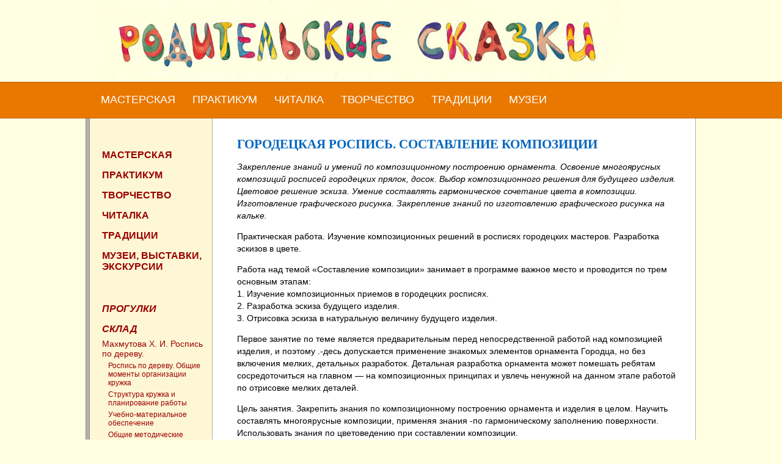

--- FILE ---
content_type: text/html; charset=WINDOWS-1251
request_url: http://parents-tale.ru/sklad/rospis-po-derevu/gorodeckaya-rospis-kompoziciya/
body_size: 6755
content:
<HTML><HEAD>
<META HTTP-EQUIV="Content-type" CONTENT="text/html; charset=windows-1251">
<Meta Name="Description" Content="Городецкая роспись. Составление композиции - Родительские истории">
<Meta Name="Keywords" Content="Городецкая роспись. Составление композиции родители, дети, история, малыш, воспитание, обучение, образование, здоровье, защита">
<title>Городецкая роспись. Составление композиции - Родительские истории</title>
<link href="/deti.css" rel="stylesheet" type="text/css">
<script language="JavaScript" src="/deti.js"></script>
<link rel="shortcut icon" href="/img/deti.ico">
</HEAD><body><center>

<table border="0" cellpadding="0" cellspacing="0" width="100%" height="60" bgcolor="#ffffe2">
<tr height="50"><td>&nbsp;</td>
<td width="990"> &nbsp;&nbsp;&nbsp;<a href="/" class="top">
<img src="/img/zagolovok.jpg" alt="Родительские истории"></a></td>
<td>&nbsp;</td></tr></table>

<table border="0" cellpadding="0" cellspacing="0" width="100%" height="60" >
<tr bgcolor="#e97800"><td style="border:1px solid #bf6302; border-left:0; border-right:0;">&nbsp;</td>
<td width="990"  style="border:1px solid #bf6302; border-left:0; border-right:0;">&nbsp;&nbsp;&nbsp;&nbsp;
<a href="/master/" class=t2 title="Советы, чертежи, рецепты в помощь родителям">Мастерская</a>  &nbsp;&nbsp;&nbsp;&nbsp;&nbsp; 
<a href="/praktika/" class=t2 title="Практика воспитания">Практикум</a>  &nbsp;&nbsp;&nbsp;&nbsp;&nbsp; 
<a href="/chitalka/" class=t2 title="Литературы для детей">Читалка</a> &nbsp;&nbsp;&nbsp;&nbsp;&nbsp;
<a href="/tvorchestvo/" class=t2 title="Детские творческие работы">Творчество</a> &nbsp;&nbsp;&nbsp;&nbsp;&nbsp;
<a href="/tradicii/" class=t2 title="Традиции воспитания и образования">Традиции</a> &nbsp;&nbsp;&nbsp;&nbsp;&nbsp;
<a href="/museum/" class=t2 title="Музеи, выставки, экскурсии">Музеи</a> &nbsp;&nbsp;&nbsp;
</td><td style="border:1px solid #bf6302; border-left:0; border-right:0;">&nbsp;</td></tr></table>


<table border="0" cellpadding="0" cellspacing="0" width="100%">
<tr><td>&nbsp;</td><td width="5" bgcolor="#b4b0af" style="border:1px solid #92908f; border-top:0; border-bottom:0;">&nbsp;</td>
<td width="200" bgcolor="#fef7d5" valign="top" style="border-right:1px solid #b4b0af"><br><br>
<a href="/master/" class="l1" title="Советы, чертежи, рецепты в помощь родителям">Мастерская</a><a href="/praktika/" class="l1" title="Практика воспитания">Практикум</a><a href="/tvorchestvo/" class="l1" title="Детские творческие работы">Творчество</a><a href="/chitalka/" class="l1" title="Литературы для детей">Читалка</a><a href="/tradicii/" class="l1" title="Традиции воспитания и образования">Традиции</a><a href="/museum/" class="l1" title="Музеи, выставки, экскурсии">Музеи, выставки, экскурсии</a><br><br>
<a href="/progulki/" class="l1" title="Прогулки и приключения"><i>Прогулки</i> </a><a href="/sklad/" class="l1" title="Склад - книги, пособия, полезная информация"><i>Склад</i></a><a href="/sklad/rospis-po-derevu/" class="l2">Махмутова Х. И. Роспись по дереву. </a><a href="/sklad/rospis-po-derevu/obschie-momenty/" class="l3">Роспись по дереву. Общие моменты организации кружка</a><a href="/sklad/rospis-po-derevu/struktura-krugka/" class="l3">Структура кружка и планирование работы</a><a href="/sklad/rospis-po-derevu/uchebno-materialnoe-obespechenie/" class="l3">Учебно-материальное обеспечение</a><a href="/sklad/rospis-po-derevu/metodicheskie-rekomendacii/" class="l3">Общие методические рекомендации</a><a href="/sklad/rospis-po-derevu/esteticheskoe-vospitanie/" class="l3">Эстетическое воспитание</a><a href="/sklad/rospis-po-derevu/formirovenie-vkusa/" class="l3">Формирование художественного вкуса</a><a href="/sklad/rospis-po-derevu/vvodnoe-zanyatie/" class="l3">Вводное занятие</a><a href="/sklad/rospis-po-derevu/cvetovedenie/" class="l3">Цветоведение</a><a href="/sklad/rospis-po-derevu/praktika-po-cvetovedeniyu/" class="l3">Цветоведение. Практическая работа.</a><a href="/sklad/rospis-po-derevu/kompoziciya-cvet-kontrasty/" class="l3">Композиция. Соразмерность, центр, контрасты</a><a href="/sklad/rospis-po-derevu/kompoziciya-simmetriya-ritm/" class="l3">Композиция. Симметрия и ритм</a><a href="/sklad/rospis-po-derevu/kompoziciya-postroenie-ornamenta/" class="l3">Композиция. Построение орнамента</a><a href="/sklad/rospis-po-derevu/ornamenty-v-rospisi-po-derevu/" class="l3">Орнаменты в росписи по дереву</a><a href="/sklad/rospis-po-derevu/analiz-ornamentalnyh-kompoziciy/" class="l3">Анализ орнаментальных композиций </a><a href="/sklad/rospis-po-derevu/hohlomskaya-rospis-istoriya/" class="l3">Хохломская роспись. История и особенности промысла</a><a href="/sklad/rospis-po-derevu/hohlomskaya-rospis-travka/" class="l3">Хохломская роспись. Травяной рисунок</a><a href="/sklad/rospis-po-derevu/hohlomskaya-rospis-kudrina/" class="l3">Хохломская роспись. Роспись под фон. Кудрина роспись</a><a href="/sklad/rospis-po-derevu/hohlomskaya-rospis-cvet/" class="l3">Хохломская роспись. Цветовое решение</a><a href="/sklad/rospis-po-derevu/hohlomskaya-rospis-kompoziciya/" class="l3">Хохломская роспись. Составление композиции</a><a href="/sklad/rospis-po-derevu/derevyannaya-osnova-pod-rospis/" class="l3">Деревянная основа под роспись</a><a href="/sklad/rospis-po-derevu/hohlomskaya-rospis-praktika/" class="l3">Хохломская роспись. Практическая работа</a><a href="/sklad/rospis-po-derevu/gorodeckaya-rospis-istoriya/" class="l3">Городецкая роспись. История и особенности промысла</a><a href="/sklad/rospis-po-derevu/gorodeckaya-rospis-ornament/" class="l3">Городецкая роспись. Построение орнамента</a><a href="/sklad/rospis-po-derevu/gorodeckaya-rospis-cvet/" class="l3">Городецкая роспись. Цветовые решения</a><a href="/sklad/rospis-po-derevu/gorodeckaya-rospis-kompoziciya/" class="l3i">Городецкая роспись. Составление композиции</a><a href="/sklad/rospis-po-derevu/gorodeckaya-rospis-praktika/" class="l3">Городецкая роспись. Практическая работа</a><a href="/sklad/rospis-po-derevu/rospis-izdeliya-malyh-form/" class="l3">Роспись изделия малых форм</a><a href="/sklad/rospis-po-derevu/proizvolnaya-kompoziciya/" class="l3">Произвольная творческая композиция</a><br><br><br>
<a href="/chto-moget-poiti-ne-tak/" class="l1" title="Что может пойти не так?">Что может пойти не так?</a><br><br><br><br>

<a href="/chitalka/latukova-yunye-muzykanty-i-bogomol/" class="l2">
<img src=/img/kniga-kluchi.jpg width=150 alt="Латукова. Отрывок Музыканты и богомол" style="border:1px #b4b0af solid"><br>
Ключи и скрипки.<br>
Отрывок из нового романа<br>
Тани Латуковой</a>
<br><br>

<br><br>
</p>
</td><td width="790" bgcolor="#ffffff" style="border-right:1px solid #b4b0af" valign=top>
<h1>Городецкая роспись. Составление композиции</h1>
<p>
<i>Закрепление знаний и умений по композиционному построению орнамента. Освоение многоярусных композиций росписей городецких прялок, досок. Выбор композиционного решения для будущего изделия. Цветовое решение эскиза. Умение составлять гармоническое сочетание цвета в композиции. Изготовление rpaфического рисунка. Закрепление знаний по изготовлению графического рисунка на кальке. </i>
</p><p>
Практическая работа. Изучение композиционных решений в росписях городецких мастеров. Разработка эскизов в цвете. 
</p><p>
Работа над темой «Составление композиции» занимает в программе важное место и проводится по трем основным этапам: <br>
1. Изучение композиционных приемов в городецких росписях. <br>
2. Разработка эскиза будущего изделия. <br>
3. Отрисовка эскиза в натуральную величину будущего изделия. <br>
</p><p>
Первое занятие по теме является предварительным перед непосредственной работой над композицией изделия, и поэтому .-десь допускается применение знакомых элементов орнамента Городца, но без включения мелких, детальных разработок. Детальная разработка орнамента может помешать ребятам сосредоточиться на главном — на композиционных принципах и увлечь ненужной на данном этапе работой по отрисовке мелких деталей.
</p>
<p>
Цель занятия. Закрепить знания по композиционному построению орнамента и изделия в целом. Научить составлять многоярусные композиции, применяя знания -по гармоническому заполнению поверхности. Использовать знания по цветоведению при составлении композиции. 
</p><p>
Наглядные пособия и инструменты для руководителя кружка: таблицы композиционных решений, характерных для городецких росписей; иллюстрации работ художников Городца, фотоматериал, бумага, кисти, краски. 
</p><p>
Материалы и инструменты для кружковцев: г.апка с накопленным материалом (фотографии, зарисовки с орнаментов городецких росписей); затонированная бумага в форме с вала, круга, прямоугольника, банка с водой, лоскут ткани, кисти, краски. 
</p><p>
Ход урока 
1. Организационный момент. <br>
2. Беседа о композиции. <br>
3. Показ руководителем компоновки элементов орнамента в нруг, прямоугольник, овал без отрисовки деталей и применения с живки. <br>
4. Практическая работа кружковцев. Составление композиции r, овале, круге, прямоугольнике. <br>
5. Анализ выполненных работ. <br>
6. Задание на дом. <br>
</p><p>
В процессе беседы выясняется, что знают и помнят ребята о приемах композиционного построения. А так как на данном этапе изучается компоновка орнамента в изделиях городецких мастеров, то следует объяснить правила гармонического заполнения поверхности на приемах росписей Городца, сопровождая рассказ демонстрацией фотоматериалов, диапозитивов, работ городецких мастеров. 
</p><p>
В росписи Городца своя особенность в построении композиции. Традиционная городецкая трехчастная композиция, состоящая в основном из неравноценных частей, трактуется мастерами по-разному. Но всегда безошибочно можно угадать главную часть, т. е. композиционный центр, которому подчинены все элементы росписи; он обычно выделен декоративной полосой. 
</p><p>
Если говорить о выразительности городецкой росписи, то надо отметить, что непременное участие такого характерного штриха, как оживка, подчеркивает ритм, создает объемность орнамента и придает ему неповторимость и выразительность. 
</p><p>
Демонстрация последовательного заполнения поверхности орнаментом проводится руководителем на двух форматах (круг и прямоугольник). В начале работы над составлением орнаментальной композиции руководитель намечает карандашом ее центр, а затем набрасывает орнаментальные формы, обобщенные до простых геометрических фигур (круг, прямоугольник). 
</p><p>
На следующем этапе накладываются цветовые пятна, которые затем могут быть детализированы, при этом форма как бы распадается на три-четыре элемента, оставаясь тем не менее целой. Другая, наоборот, обрастает дополнительными штрихами, приближаясь к центральному мотиву. 
</p><p>
Этапы работы над композиционными построениями в прямоугольной форме будут те же, но здесь в отличие от круга и квадрата могут быть уже два композиционных центра, которые необходимо объединить соответствующим орнаментальным обрамлением. Весь показ руководителем приемов композиционного построения с необходимыми комментариями не должен занимать более 15 минут. Этого времени вполне достаточно для закрепления знаний кружковцев. При объяснении руководитель может воспользоваться готовыми таблицами с поэтапной разработкой композиции. 
</p><p>
Практическая работа. Вписать в круг, прямоугольник, овал элементы орнамента городецких расписных изделий (из двух-трех элементов), включая изображения растительного мира, фигуры людей и животных (составить композицию в круге, прямоугольнике, овале или квадрате, используя гуашь или акварель) . 
</p><p>
Дети младшего возраста выполняют всю работу над учебным образцом карандашом в отличие от' старших кружковцев, использующих карандаш лишь в начале занятия. Только в случае соблюдения всех необходимых условий правильного композиционного заполнения поверхности младшие кружковцы смогут применить краски. Если, работая карандашом, ребенок не может добиться желаемого результата в композиции, руководителю следует помочь ему, подсказать. Например, неуравновешенность элементов может быть исправлена включением в композицию цвета. Старшие школьники, набросав схему будущей композиции карандашом, начинают сразу работать красками, успевая за одно занятие сделать несколько вариантов композиционного построения; младшие кружковцы успевают сделать только по одному-два эскиза. 
</p><p>
При обсуждении законченных композиций кружковцы определяют лучшие работы. Замеченные просчеты по возможности тут же исправляются руководителем кружка или ребятами. 
</p><p>
Домашнее задание. Выбрать тему будущей работы, подготовить материал к занятию по созданию собственной композиции, продумать форму будущего изделия с росписью. 
Изучив основные композиционные приемы городецких росписей, ребята приступают к разработке эскиза собственной композиции в цвете. Несколько вариантов эскизов выполняется в цвете в уменьшенном размере (масштаб 1:3, 1:2). 
Из всего созданного многообразия вариантов кружковец выбирает один, иногда в этом ему помогает весь коллектив. 
</p><p>
К цветовому решению здесь также надо подойти серьезно. Ведь нередки случаи, когда, увидев многокрасочность городецких работ, дети, особенно это касается младших школьников, думают, что в своих изделиях можно применять весь набор красок. Но, рассмотрев свои зарисовки и вспомнив законы цветбведения, ребята приходят к выводу, что не только фон является объединяющим фактором, но и раскладка локальных цветовых пятен также подчиняется одному — общей гамме. 
</p><p>
Выполнить эскиз в натуральную величину по выбранному варианту не представляет трудности. Эта работа включает прорисовку чистого эскиза на кальке с уточнением деталей композиции, переводом ее на ватманскую бумагу. Если кружковец не успевает на занятии выполнить весь эскиз в цвете, то возможно цветовое решение только одной основной части композиции. На кальке по методу, описанному в предыдущей главе, рисуют только одну часть, если композиЦия симметрична. В случае ассиметричной композиции прорисовывают все детали. Уже на стадии изготовления эскиза необходимо приучать ребят к аккуратности. Небрежность, допущенная при выполнении эскиза, неизбежно переходит в окончательный вариант будущего изделия. Просматривая выполненные работы, руководителю следует не только отметить допущенные ошибки ребят, но и помочь им в их исправлении.
</p>
<br><p style="color:#666666;"><i>Махмутова Х. И. Роспись по дереву. </i></p><br><p>Следующая страница: <a href=/sklad/rospis-po-derevu/gorodeckaya-rospis-praktika/>Городецкая роспись. Практическая работа</a></p><div style="font-size:11px; width:680px; margin:20px 50px; padding: 10px 0px; border: 1px solid #666666; border-right:0px; border-left:0px;">
<script type="text/javascript">
<!--
var _acic={dataProvider:10};(function(){var e=document.createElement("script");e.type="text/javascript";e.async=true;e.src="https://www.acint.net/aci.js";var t=document.getElementsByTagName("script")[0];t.parentNode.insertBefore(e,t)})()
//-->
</script></div>

<table cellpadding="0" cellspacing="0" width="100%" height="30" bgcolor="#dddddd" style="margin:20px 0px 20px 0px;">
<tr><td style="padding-left:40px; font-size:11px; color:#333333;">&bull;&nbsp;<a href=/ class=ln>Главная</a> &nbsp; • <a href="/sklad/" class="ln">Склад - полезные книги, методики, пособия</a>  &nbsp; • <a href="/sklad/rospis-po-derevu/" class="ln">Махмутова Х. И. Роспись по дереву. </a>  &nbsp; • <a href="/sklad/rospis-po-derevu/gorodeckaya-rospis-kompoziciya/" class="ln">Городецкая роспись. Составление композиции</a>  &nbsp; </tr></td></table>
<br><br></td><td>&nbsp;</td></tr></table>

<table border="0" cellpadding="0" cellspacing="0" width="100%" height="70" bgcolor="#4c6784"><tr>
<td>&nbsp;</td>
<td width="712" style="font-size:12px; color:#FFFFFF; padding-left:30px;"><span style="font-size:12px; color:#FFFFFF">&copy; <a href="/" class="dn">Parents-tale.ru</a>, 2009-2026</span><br>
€нформационный, познавательный, образовательный ресурс для родителей и детей. <br>
’ворчество, приключениЯ, открытие мира. ’радиции и новации в области воспитанию. 
</td><td width="150">
<a href="/info/" class="dn">о проекте</a><br>
<a href="/info/contact/" class="dn">контакты</a><br>
<a href="/info/sitemap/" class="dn">карта сайта</a><br>
</td>
<td width=100><!--Rating@Mail.ru counter-->
<script language="javascript"><!--
d=document;var a='';a+=';r='+escape(d.referrer);js=10;//--></script>
<script language="javascript1.1"><!--
a+=';j='+navigator.javaEnabled();js=11;//--></script>
<script language="javascript1.2"><!--
s=screen;a+=';s='+s.width+'*'+s.height;
a+=';d='+(s.colorDepth?s.colorDepth:s.pixelDepth);js=12;//--></script>
<script language="javascript1.3"><!--
js=13;//--></script><script language="javascript" type="text/javascript"><!--
d.write('<a href="http://top.mail.ru/jump?from=1906196" target="_top">'+
'<img src="http://d6.c1.bd.a1.top.mail.ru/counter?id=1906196;t=83;js='+js+
a+';rand='+Math.random()+'" alt="–ейтинг@Mail.ru" border="0" '+
'height="18" width="88"><\/a>');if(11<js)d.write('<'+'!-- ');//--></script>
<noscript><a target="_top" href="http://top.mail.ru/jump?from=1906196">
<img src="http://d6.c1.bd.a1.top.mail.ru/counter?js=na;id=1906196;t=83" 
height="18" width="88" border="0" alt="–ейтинг@Mail.ru"></a></noscript>
<script language="javascript" type="text/javascript"><!--
if(11<js)d.write('--'+'>');//--></script>
<!--// Rating@Mail.ru counter-->
<br>
<!-- Yandex.Metrika counter -->
<script type="text/javascript" >
   (function(m,e,t,r,i,k,a){m[i]=m[i]||function(){(m[i].a=m[i].a||[]).push(arguments)};
   m[i].l=1*new Date();
   for (var j = 0; j < document.scripts.length; j++) {if (document.scripts[j].src === r) { return; }}
   k=e.createElement(t),a=e.getElementsByTagName(t)[0],k.async=1,k.src=r,a.parentNode.insertBefore(k,a)})
   (window, document, "script", "https://mc.yandex.ru/metrika/tag.js", "ym");

   ym(99089664, "init", {
        clickmap:true,
        trackLinks:true,
        accurateTrackBounce:true
   });
</script>
<noscript><div><img src="https://mc.yandex.ru/watch/99089664" style="position:absolute; left:-9999px;" alt="" /></div></noscript>
<!-- /Yandex.Metrika counter -->
</td>
<td>&nbsp;</td>
</tr></table>


--- FILE ---
content_type: text/css
request_url: http://parents-tale.ru/deti.css
body_size: 832
content:
BODY {margin:0px; font-family:Tahoma, Verdana, Arial; font-size:14px; color:black; background:#ffffe2;}

h1 {color:#0366bf; font-family:Verdana; font-size:21px; font-weight:bold; text-align:left; margin-left:40px; margin-right:40px; margin-top:30px; text-transform:uppercase;}
h2 {color:#e97800; font-size:18px; font-weight:bold;  text-align:left; margin-left:40px; margin-right:40px; margin-top:10px}
h3 {color:#000099; font-size:16px; font-weight:bold; text-align:left; margin-left:40px; margin-right:40px; margin-top:10px}

p.cita {color:black; font-size:12px; margin: 0px 10px 0px 20px; line-height: 16px;}
p {color:black; font-size:14px; margin-left:40px; margin-right:20px; margin-top:10px; line-height: 20px;}
ul, li {color:black;  font-size:13px; margin-left:30px; margin-right:30px; margin-top:5px;}

a.lin:visited, a.lin:link, a.lin:active {color:#ffffff; font-size:16px; text-decoration:none; font-weight:normal; }
a.lin:hover 		{color:#FF0000; text-decoration:none; font-weight:normal; }

a.top:visited, a.top:link, a.top:active {color:#000000; font-size:21px; text-decoration:none; font-weight:normal; }
a.top:hover 		{color:#FF0000; text-decoration:none; font-weight:normal; }

a.t2:visited, a.t2:link, a.t2:active {color:#FFFFFF; font-size:18px; text-decoration:none; font-weight:normal; text-transform:uppercase;}
a.t2:hover 		{color:#FFff00; font-size:18px; text-decoration:none; font-weight:normal; }
a.t2i:visited, a.t2i:link, a.t2i:active {color:#FFcc00; font-size:18px; text-decoration:none; font-weight:normal; text-transform:uppercase;}
a.t2i:hover 		{color:#FFff00; font-size:18px; text-decoration:none; font-weight:normal; }

a.l1:visited, a.l1:link, a.l1:active {color:#990000; font-size:16px; text-decoration:none; text-transform:uppercase; font-weight:bold; display:block; margin:15px 10px 0 20px;}
a.l1:hover 		{color:#FF0000; font-size:16px; text-decoration:none; text-transform:uppercase; font-weight:bold; display:block; margin:15px 10px 0 20px; }

a.l2:visited, a.l2:link, a.l2:active {color:#990000; font-size:14px; text-decoration:none; font-weight:normal; display:block; margin:7px 10px 0 20px; }
a.l2:hover 		{color:#FF0000; font-size:14px; text-decoration:none; font-weight:normal;  display:block; margin:7px 10px 0 20px; }
a.l2i:visited, a.l2i:link, a.l2i:active {color:#000099; font-size:14px; text-decoration:none; font-weight:normal;  display:block; margin:7px 10px 0 20px; }
a.l2i:hover 		{color:#FF0000; font-size:14px; text-decoration:none; font-weight:normal; display:block; margin:7px 10px 0 20px; }

a.l3:visited, a.l3:link, a.l3:active {color:#990000; font-size:12px; text-decoration:none; font-weight:normal; display:block; margin:5px 10px 0px 30px; }
a.l3:hover 		{color:#FF0000; font-size:12px; text-decoration:none; font-weight:normal;  display:block;}
a.l3i:visited, a.l3i:link, a.l3i:active {color:#000099; font-size:12px; text-decoration:none; font-weight:normal;  display:block; margin:5px 10px 0px 30px; }
a.l3i:hover 		{color:#FF0000; font-size:12px; text-decoration:none; font-weight:normal; display:block;}


a.ln:visited, a.ln:link, a.ln:active 	{color:#333333; font-size:12px;  text-decoration:none; font-weight:normal;}
a.ln:hover 			{color:#ff0000; font-size:12px;  text-decoration:none; font-weight:normal;}
a.sm:visited, a.sm:link, a.sm:active 	{color:#990000; font-size:12px;  text-decoration:none; font-weight:normal;}
a.sm:hover 			{color:#FF0000; font-size:12px;text-decoration:none; font-weight:normal;}

a.tmsort:visited, a.tmsort:link, a.tmsort:active 	{color:#0366bf; font-size:16px; text-decoration:none; font-weight:normal;}
a.tmsort:hover 			{color:#024784; font-size:16px; text-decoration:none; font-weight:normal;}

a.dn:visited, a.dn:link, a.dn:active 	{color:#FFFFFF; font-size:13px; font-family:Arial; text-decoration:none; font-weight:normal; text-transform:uppercase;}
a.dn:hover 			{color:#FF0000; font-size:13px; font-family:Arial; text-decoration:none; font-weight:normal;}
a.auth:visited, a.auth:link, a.auth:active 	{color:#666666; font-size:13px; font-family:Arial; text-decoration:none; font-weight:normal;}
a.auth:hover 			{color:#FF0000; font-size:13px; font-family:Arial; text-decoration:none; font-weight:normal;}

a:link,a:active {color:#0366bf; text-decoration:none; font-weight:bold}
a:visited {color:#024784; text-decoration:none; font-weight:bold}
a:hover {color:#e97800; text-decoration:underline; font-weight:bold}

hr {color:#990000; height:1px; margin-left:20px; text-align:left}

.author { color:#666666; }
